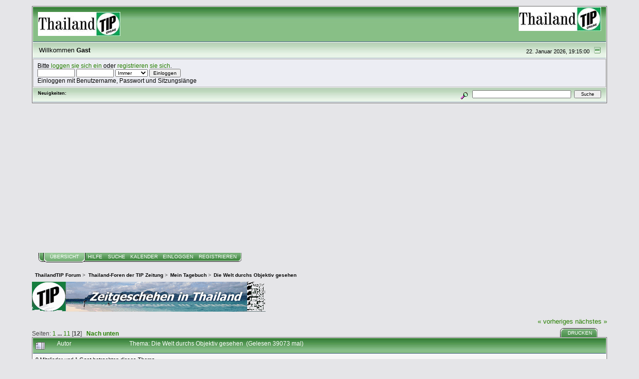

--- FILE ---
content_type: text/html; charset=UTF-8
request_url: https://forum.thailandtip.info/index.php?PHPSESSID=0287d7b97a58c0bd99d9296ddaf5101a&topic=19211.0;prev_next=next
body_size: 9580
content:
<!DOCTYPE html PUBLIC "-//W3C//DTD XHTML 1.0 Transitional//EN" "http://www.w3.org/TR/xhtml1/DTD/xhtml1-transitional.dtd">
<html xmlns="http://www.w3.org/1999/xhtml"><head>
	<link rel="stylesheet" type="text/css" href="https://forum.thailandtip.info/Themes/green_theme_v5/css/index.css?rc5" />
	<link rel="stylesheet" type="text/css" href="https://forum.thailandtip.info/Themes/green_theme_v5/css/webkit.css" />
	<script type="text/javascript" src="https://forum.thailandtip.info/Themes/default/scripts/script.js?rc5"></script>
	<script type="text/javascript" src="https://forum.thailandtip.info/Themes/green_theme_v5/scripts/theme.js?rc5"></script>
	<script type="text/javascript"><!-- // --><![CDATA[
		var smf_theme_url = "https://forum.thailandtip.info/Themes/green_theme_v5";
		var smf_default_theme_url = "https://forum.thailandtip.info/Themes/default";
		var smf_images_url = "https://forum.thailandtip.info/Themes/green_theme_v5/images";
		var smf_scripturl = "https://forum.thailandtip.info/index.php?PHPSESSID=0287d7b97a58c0bd99d9296ddaf5101a&amp;";
		var smf_iso_case_folding = false;
		var smf_charset = "UTF-8";
		var ajax_notification_text = "Lade...";
		var ajax_notification_cancel_text = "Abbrechen";
	// ]]></script>
	<meta http-equiv="Content-Type" content="text/html; charset=UTF-8" />
	<meta name="description" content="Die Welt durchs Objektiv gesehen" />
	<title>Die Welt durchs Objektiv gesehen</title>
	<meta name="robots" content="noindex" />
	<link rel="canonical" href="https://forum.thailandtip.info/index.php?topic=21640.165" />
	<link rel="help" href="https://forum.thailandtip.info/index.php?PHPSESSID=0287d7b97a58c0bd99d9296ddaf5101a&amp;action=help" />
	<link rel="search" href="https://forum.thailandtip.info/index.php?PHPSESSID=0287d7b97a58c0bd99d9296ddaf5101a&amp;action=search" />
	<link rel="contents" href="https://forum.thailandtip.info/index.php?PHPSESSID=0287d7b97a58c0bd99d9296ddaf5101a&amp;" />
	<link rel="alternate" type="application/rss+xml" title="ThailandTIP Forum   - RSS" href="https://forum.thailandtip.info/index.php?PHPSESSID=0287d7b97a58c0bd99d9296ddaf5101a&amp;type=rss;action=.xml" />
	<link rel="index" href="https://forum.thailandtip.info/index.php?PHPSESSID=0287d7b97a58c0bd99d9296ddaf5101a&amp;board=25.0" />
    <!-- App Indexing for Google Search -->
    <link href="android-app://com.quoord.tapatalkpro.activity/tapatalk/forum.thailandtip.info/?location=topic&amp;fid=25&amp;tid=21640&amp;perpage=15&amp;page=12&amp;channel=google-indexing" rel="alternate" />
    <link href="ios-app://307880732/tapatalk/forum.thailandtip.info/?location=topic&amp;fid=25&amp;tid=21640&amp;perpage=15&amp;page=12&amp;channel=google-indexing" rel="alternate" />
    
        <meta property="al:android:package" content="com.quoord.tapatalkpro.activity" />
        <meta property="al:android:url" content="tapatalk://forum.thailandtip.info/?location=topic&amp;fid=25&amp;tid=21640&amp;perpage=15&amp;page=12&amp;channel=facebook-indexing" />
        <meta property="al:android:app_name" content="Tapatalk" />
        <meta property="al:ios:url" content="tapatalk://forum.thailandtip.info/?location=topic&amp;fid=25&amp;tid=21640&amp;perpage=15&amp;page=12&amp;channel=facebook-indexing" />
        <meta property="al:ios:app_store_id" content="307880732" />
        <meta property="al:ios:app_name" content="Tapatalk" />
        
        <!-- twitter app card start-->
        <!-- https://dev.twitter.com/docs/cards/types/app-card -->
        <meta name="twitter:card" content="summary" />
        <meta name="twitter:site" content="@tapatalk" />
        <meta name="twitter:title" content="Die Welt durchs Objektiv gesehen" />
        <meta name="twitter:description" content="Die Welt durchs Objektiv gesehen" />
        
        <meta name="twitter:app:id:iphone" content="307880732" />
        <meta name="twitter:app:url:iphone" content="tapatalk://forum.thailandtip.info/?location=topic&amp;fid=25&amp;tid=21640&amp;perpage=15&amp;page=12&amp;channel=twitter-indexing" />
        <meta name="twitter:app:id:ipad" content="307880732" />
        <meta name="twitter:app:url:ipad" content="tapatalk://forum.thailandtip.info/?location=topic&amp;fid=25&amp;tid=21640&amp;perpage=15&amp;page=12&amp;channel=twitter-indexing" />
        <meta name="twitter:app:id:googleplay" content="com.quoord.tapatalkpro.activity" />
        <meta name="twitter:app:url:googleplay" content="tapatalk://forum.thailandtip.info/?location=topic&amp;fid=25&amp;tid=21640&amp;perpage=15&amp;page=12&amp;channel=twitter-indexing" />
        <!-- twitter app card -->
        
</head>

<script async src="https://pagead2.googlesyndication.com/pagead/js/adsbygoogle.js"></script>
<script>
	  (adsbygoogle = window.adsbygoogle || []).push({
			 google_ad_client: "ca-pub-4345163372674968",
			 enable_page_level_ads: true
	  });
</script>

<body>
<div id="mainframe" style="width: 90%">
	<div class="tborder">
		<div class="catbg">
			<img class="floatright" id="smflogo" src="https://forum.thailandtip.info/Themes/green_theme_v5/images/smflogo.gif" alt="Forum ThailandTIP" />
			<h1 id="forum_name">
				<img src="http://forum.thailandtip.info/Themes/green_theme_v5/images/TIP-LOGO_165x.jpg" alt="ThailandTIP Forum  " />
			</h1>
		</div>
		<ul id="greeting_section" class="reset titlebg2">
			<li id="time" class="smalltext floatright">
				22. Januar 2026, 19:15:00
				<img id="upshrink" src="https://forum.thailandtip.info/Themes/green_theme_v5/images/upshrink.gif" alt="*" title="Ein- oder Ausklappen der Kopfzeile" align="bottom" style="display: none;" />
			</li>
			<li id="name">Willkommen <em>Gast</em></li>
		</ul>
		<div id="user_section" class="bordercolor">
			<div class="windowbg2 clearfix">
				<script type="text/javascript" src="https://forum.thailandtip.info/Themes/default/scripts/sha1.js"></script>
				<form class="windowbg" id="guest_form" action="https://forum.thailandtip.info/index.php?PHPSESSID=0287d7b97a58c0bd99d9296ddaf5101a&amp;action=login2" method="post" accept-charset="UTF-8"  onsubmit="hashLoginPassword(this, 'a8e4167fdf2182a0902890a0b07efcca');">
					Bitte <a href="https://forum.thailandtip.info/index.php?PHPSESSID=0287d7b97a58c0bd99d9296ddaf5101a&amp;action=login">loggen sie sich ein</a> oder <a href="https://forum.thailandtip.info/index.php?PHPSESSID=0287d7b97a58c0bd99d9296ddaf5101a&amp;action=register">registrieren sie sich</a>.<br />
					<input type="text" name="user" size="10" class="input_text" />
					<input type="password" name="passwrd" size="10" class="input_password" />
					<select name="cookielength">
						<option value="60">1 Stunde</option>
						<option value="1440">1 Tag</option>
						<option value="10080">1 Woche</option>
						<option value="43200">1 Monat</option>
						<option value="-1" selected="selected">Immer</option>
					</select>
					<input type="submit" value="Einloggen" class="button_submit" /><br />
					Einloggen mit Benutzername, Passwort und Sitzungslänge
					<input type="hidden" name="hash_passwrd" value="" /><input type="hidden" name="ca967faac04" value="a8e4167fdf2182a0902890a0b07efcca" />
				</form>
			</div>
		</div>
		<div id="news_section" class="titlebg2 clearfix">
			<form class="floatright" id="search_form" action="https://forum.thailandtip.info/index.php?PHPSESSID=0287d7b97a58c0bd99d9296ddaf5101a&amp;action=search2" method="post" accept-charset="UTF-8">
				<a href="https://forum.thailandtip.info/index.php?PHPSESSID=0287d7b97a58c0bd99d9296ddaf5101a&amp;action=search;advanced" title="Erweiterte Suche"><img id="advsearch" src="https://forum.thailandtip.info/Themes/green_theme_v5/images/filter.gif" align="middle" alt="Erweiterte Suche" /></a>
				<input type="text" name="search" value="" style="width: 190px;" class="input_text" />&nbsp;
				<input type="submit" name="submit" value="Suche" style="width: 11ex;" class="button_submit" />
				<input type="hidden" name="advanced" value="0" />
				<input type="hidden" name="topic" value="21640" />
			</form>
			<div id="random_news"><h3>Neuigkeiten:</h3><p></p></div>
		</div>
	</div>
	<script type="text/javascript"><!-- // --><![CDATA[
		var oMainHeaderToggle = new smc_Toggle({
			bToggleEnabled: true,
			bCurrentlyCollapsed: false,
			aSwappableContainers: [
				'user_section',
				'news_section'
			],
			aSwapImages: [
				{
					sId: 'upshrink',
					srcExpanded: smf_images_url + '/upshrink.gif',
					altExpanded: 'Ein- oder Ausklappen der Kopfzeile',
					srcCollapsed: smf_images_url + '/upshrink2.gif',
					altCollapsed: 'Ein- oder Ausklappen der Kopfzeile'
				}
			],
			oThemeOptions: {
				bUseThemeSettings: false,
				sOptionName: 'collapse_header',
				sSessionVar: 'ca967faac04',
				sSessionId: 'a8e4167fdf2182a0902890a0b07efcca'
			},
			oCookieOptions: {
				bUseCookie: true,
				sCookieName: 'upshrink'
			}
		});
	// ]]></script>
	<div class="main_menu">
		<ul class="reset clearfix">
			<li id="button_home" class="active">
				<a title="Übersicht" href="https://forum.thailandtip.info/index.php?PHPSESSID=0287d7b97a58c0bd99d9296ddaf5101a&amp;">
					<span><em>Übersicht</em></span>
				</a>
			</li>
			<li id="button_help">
				<a title="Hilfe" href="https://forum.thailandtip.info/index.php?PHPSESSID=0287d7b97a58c0bd99d9296ddaf5101a&amp;action=help">
					<span>Hilfe</span>
				</a>
			</li>
			<li id="button_search">
				<a title="Suche" href="https://forum.thailandtip.info/index.php?PHPSESSID=0287d7b97a58c0bd99d9296ddaf5101a&amp;action=search">
					<span>Suche</span>
				</a>
			</li>
			<li id="button_calendar">
				<a title="Kalender" href="https://forum.thailandtip.info/index.php?PHPSESSID=0287d7b97a58c0bd99d9296ddaf5101a&amp;action=calendar">
					<span>Kalender</span>
				</a>
			</li>
			<li id="button_login">
				<a title="Einloggen" href="https://forum.thailandtip.info/index.php?PHPSESSID=0287d7b97a58c0bd99d9296ddaf5101a&amp;action=login">
					<span>Einloggen</span>
				</a>
			</li>
			<li id="button_register" class="last">
				<a title="Registrieren" href="https://forum.thailandtip.info/index.php?PHPSESSID=0287d7b97a58c0bd99d9296ddaf5101a&amp;action=register">
					<span>Registrieren</span>
				</a>
			</li>
		</ul>
	</div>
	<ul class="linktree" id="linktree_upper">
		<li>
			<a href="https://forum.thailandtip.info/index.php?PHPSESSID=0287d7b97a58c0bd99d9296ddaf5101a&amp;"><span>ThailandTIP Forum  </span></a> &gt;
		</li>
		<li>
			<a href="https://forum.thailandtip.info/index.php?PHPSESSID=0287d7b97a58c0bd99d9296ddaf5101a&amp;#c2"><span>Thailand-Foren der TIP Zeitung</span></a> &gt;
		</li>
		<li>
			<a href="https://forum.thailandtip.info/index.php?PHPSESSID=0287d7b97a58c0bd99d9296ddaf5101a&amp;board=25.0"><span>Mein Tagebuch</span></a> &gt;
		</li>
		<li class="last">
			<a href="https://forum.thailandtip.info/index.php?PHPSESSID=0287d7b97a58c0bd99d9296ddaf5101a&amp;topic=21640.0"><span>Die Welt durchs Objektiv gesehen</span></a>
		</li>
	</ul>
	<div id="bodyarea"><a href="http://www.thailandtip.info/"><img src="Themes/default/images/tip-logo-4.gif" alt="Hier kommen sie zu den aktuellen Nachrichten auf ThailandTIP.info" border="0"></a>
<a id="top"></a>
<a id="msg1427333"></a>
<div class="clearfix margintop" id="postbuttons">
	<div class="next"><a href="https://forum.thailandtip.info/index.php?PHPSESSID=0287d7b97a58c0bd99d9296ddaf5101a&amp;topic=21640.0;prev_next=prev#new">« vorheriges</a> <a href="https://forum.thailandtip.info/index.php?PHPSESSID=0287d7b97a58c0bd99d9296ddaf5101a&amp;topic=21640.0;prev_next=next#new">nächstes »</a></div>
	<div class="margintop middletext floatleft">Seiten: <a class="navPages" href="https://forum.thailandtip.info/index.php?PHPSESSID=0287d7b97a58c0bd99d9296ddaf5101a&amp;topic=21640.0">1</a> <span style="font-weight: bold;" onclick="expandPages(this, &#039;https://forum.thailandtip.info/index.php&#039;+&#039;?topic=21640.%1$d&#039;, 15, 150, 15);" onmouseover="this.style.cursor = 'pointer';"> ... </span><a class="navPages" href="https://forum.thailandtip.info/index.php?PHPSESSID=0287d7b97a58c0bd99d9296ddaf5101a&amp;topic=21640.150">11</a> [<strong>12</strong>]   &nbsp;&nbsp;<a href="#lastPost"><strong>Nach unten</strong></a></div>
	<div class="nav floatright">
		<div class="buttonlist_bottom">
			<ul class="reset clearfix">
				<li class="last"><a class="button_strip_print" href="https://forum.thailandtip.info/index.php?PHPSESSID=0287d7b97a58c0bd99d9296ddaf5101a&amp;action=printpage;topic=21640.0" rel="new_win nofollow"><span>Drucken</span></a></li>
			</ul>
		</div></div>
</div>
<div id="forumposts" class="tborder">
	<h3 class="catbg3">
		<img src="https://forum.thailandtip.info/Themes/green_theme_v5/images/topic/veryhot_post.gif" align="bottom" alt="" />
		<span>Autor</span>
		<span id="top_subject">Thema: Die Welt durchs Objektiv gesehen &nbsp;(Gelesen 39073 mal)</span>
	</h3>
	<div id="whoisviewing" class="smalltext headerpadding windowbg2">0 Mitglieder und 1 Gast betrachten dieses Thema.
	</div>
	<form action="https://forum.thailandtip.info/index.php?PHPSESSID=0287d7b97a58c0bd99d9296ddaf5101a&amp;action=quickmod2;topic=21640.165" method="post" accept-charset="UTF-8" name="quickModForm" id="quickModForm" style="margin: 0;" onsubmit="return oQuickModify.bInEditMode ? oQuickModify.modifySave('a8e4167fdf2182a0902890a0b07efcca', 'ca967faac04') : false">
		<div class="bordercolor">
			<div class="clearfix windowbg2 largepadding">
				<div class="floatleft poster">
					<h4><a href="https://forum.thailandtip.info/index.php?PHPSESSID=0287d7b97a58c0bd99d9296ddaf5101a&amp;action=profile;u=12047" title="Profil anzeigen von didiking">didiking</a></h4>
					<ul class="reset smalltext" id="msg_1427333_extra_info">
						<li>ist voll dabei</li>
						<li><img src="https://forum.thailandtip.info/Themes/green_theme_v5/images/star.gif" alt="*" /><img src="https://forum.thailandtip.info/Themes/green_theme_v5/images/star.gif" alt="*" /><img src="https://forum.thailandtip.info/Themes/green_theme_v5/images/star.gif" alt="*" /><img src="https://forum.thailandtip.info/Themes/green_theme_v5/images/star.gif" alt="*" /></li>
						<li><img src="https://forum.thailandtip.info/Themes/green_theme_v5/images/useroff.gif" alt="Offline" border="0" style="margin-top: 2px;" /><span class="smalltext"> Offline</span></li>
						<li>Beiträge: 347</li>
						<li class="margintop" style="overflow: auto;"><img class="avatar" src="https://forum.thailandtip.info/index.php?PHPSESSID=0287d7b97a58c0bd99d9296ddaf5101a&amp;action=dlattach;attach=13602;type=avatar" alt="" /></li>
						<li class="margintop">
							<ul class="reset nolist">
							</ul>
						</li>
					</ul>
				</div>
				<div class="postarea">
					<div class="flow_hidden">
						<div class="keyinfo">
							<div class="messageicon"><img src="https://forum.thailandtip.info/Themes/green_theme_v5/images/post/xx.gif" alt="" border="0" /></div>
							<h5 id="subject_1427333">
								<a href="https://forum.thailandtip.info/index.php?PHPSESSID=0287d7b97a58c0bd99d9296ddaf5101a&amp;topic=21640.msg1427333#msg1427333" rel="nofollow">Re: Die Welt durchs Objektiv gesehen</a>
							</h5>
							<div class="smalltext">&#171; <strong>Antwort #165 am:</strong> 14. Oktober 2023, 14:07:13 &#187;</div>
							<div id="msg_1427333_quick_mod"></div>
						</div>
					</div>
					<div class="post">
						<hr class="hrcolor" width="100%" size="1" />
						<div class="inner" id="msg_1427333">Kinderspaß im Wat Tham Phothisat. <br />Im Süden der Province Loei findet man den Wat Tham Phothisat an einem Berg. Er hat mehrere Höhlen. Wir habe aber keine weiteren besucht.<br />Wir waren schon öfters hier, aber es war Alles geschlossen, wegen Corona.<br />Jetzt waren wir in der Nähe und haben hier vergnügte Kinder angetroffen. Das war ein Video wert.<br />Als wir ankamen, sahen wir viele Autos und Verkaufsstände. Erst dachten wir im Wat findet ein Markt statt.<br />Der Grund waren viele Eltern mit Kinder, die sich hier vergnügten. Durch die Regenzeit fließt viel Wasser durch die Höhle und die Treppe hinab. Die Treppe hat sehr niedrige Setzstufen, so das sie wie eine Rutsche nutzbar ist. Das Wasser fließt sehr schnell die Treppe hinab. So bekommt man ordentlich Schub. Für die Kinder ein Heidenspaß.<br />Die Höhle stelle ich in dem Video auch kurz vor. Die soll auch noch größer sein, aber überall rauscht Wasser runter.<br />Sollte man mal außerhalb der Regenzeit nochmal besuchen und das Höhlensystem erkunden.&nbsp; <br /><br /><iframe width="640" height="385" src="//www.youtube.com/embed/_OQszw9RnTg?fs=1&start=" frameborder="0" allowfullscreen></iframe></div>
					</div>
				</div>
				<div class="moderatorbar">
					<div class="smalltext floatleft" id="modified_1427333">
					</div>
					<div class="smalltext largepadding floatright">
						<img src="https://forum.thailandtip.info/Themes/green_theme_v5/images/ip.gif" alt="" border="0" />
						Gespeichert
					</div>
					<div class="signature" id="msg_1427333_signature">Keiner möchte belogen werden, aber keine verträgt die Wahrheit.<br /><br />Egal wo du hinkommst, es ist schon eine Meinung da, gepaart mit sehr wenig Ahnung.</div>
				</div>
			</div>
		</div>
		<div class="bordercolor">
			<a id="msg1428420"></a>
			<div class="clearfix topborder windowbg largepadding">
				<div class="floatleft poster">
					<h4><a href="https://forum.thailandtip.info/index.php?PHPSESSID=0287d7b97a58c0bd99d9296ddaf5101a&amp;action=profile;u=12047" title="Profil anzeigen von didiking">didiking</a></h4>
					<ul class="reset smalltext" id="msg_1428420_extra_info">
						<li>ist voll dabei</li>
						<li><img src="https://forum.thailandtip.info/Themes/green_theme_v5/images/star.gif" alt="*" /><img src="https://forum.thailandtip.info/Themes/green_theme_v5/images/star.gif" alt="*" /><img src="https://forum.thailandtip.info/Themes/green_theme_v5/images/star.gif" alt="*" /><img src="https://forum.thailandtip.info/Themes/green_theme_v5/images/star.gif" alt="*" /></li>
						<li><img src="https://forum.thailandtip.info/Themes/green_theme_v5/images/useroff.gif" alt="Offline" border="0" style="margin-top: 2px;" /><span class="smalltext"> Offline</span></li>
						<li>Beiträge: 347</li>
						<li class="margintop" style="overflow: auto;"><img class="avatar" src="https://forum.thailandtip.info/index.php?PHPSESSID=0287d7b97a58c0bd99d9296ddaf5101a&amp;action=dlattach;attach=13602;type=avatar" alt="" /></li>
						<li class="margintop">
							<ul class="reset nolist">
							</ul>
						</li>
					</ul>
				</div>
				<div class="postarea">
					<div class="flow_hidden">
						<div class="keyinfo">
							<div class="messageicon"><img src="https://forum.thailandtip.info/Themes/green_theme_v5/images/post/xx.gif" alt="" border="0" /></div>
							<h5 id="subject_1428420">
								<a href="https://forum.thailandtip.info/index.php?PHPSESSID=0287d7b97a58c0bd99d9296ddaf5101a&amp;topic=21640.msg1428420#msg1428420" rel="nofollow">Re: Die Welt durchs Objektiv gesehen</a>
							</h5>
							<div class="smalltext">&#171; <strong>Antwort #166 am:</strong> 04. November 2023, 14:53:46 &#187;</div>
							<div id="msg_1428420_quick_mod"></div>
						</div>
					</div>
					<div class="post">
						<hr class="hrcolor" width="100%" size="1" />
						<div class="inner" id="msg_1428420">Wat Pa Phu Phrabat, so ist der Name richtig. Beim Bearbeiten ist mir ein Schreibfehler unterlaufen.<br />Man findet den Wat Pa Phu Phrabat in Chot Tai, Sam Suan,&nbsp; Amphoe Ban Thaen.<br /><br />An diesem Wat wird schon seit neun Jahren gebaut. Er ist fast fertig, aber wann die endgültige Fertigstellung ist, ist nicht bekannt. <br />Da der Wat noch nicht fertiggestellt ist, findet man auch nichts darüber im Internet. Also kann ich auch nichts weiter schreiben. <br />Zu diesem Zeitpunkt unseres Besuches, war der Wat geschlossen. Er hätte erst einige Stunden später betreten werden dürfen. So lange wollten wir nicht warten. Kann sein, das wir den Wat, nach seiner Fertigstellung noch einmal besuchen werden.<br /><br />Von der Straße 4017 zum Wat führt noch ein unbefestigter Weg. Meistens Sandweg, der in der Regenzeit, schon etwas abenteuerlich sein kann.<br /><br />Ich habe bei den Filmaufnahmen eine neue Befestigung meiner Insta360 X3 am Auto ausprobiert. Bei den letzten Metern zum Wat auf dem Dach und bei den ersten Metern bei der Rückfahrt am linken Kotflügel. Dadurch bekommt man ganz andere Perspektiven, die man noch mit einigen filmischen Spielereien erweitern könnte.<br />Das ist ein Stativ mit drei Saugnäpfen, die sehr stark halten. Es ist relativ groß, also der Abstand der Saugnäpfe, dadurch sichtbar in Film und Video. Die Stittching Line der Kamera ist dafür zu schmal. Trotzdem sind schöne Aufnahmen machbar.<br />Die Kamera war direkt mittels Adapter auf dem Tripod ohne Stick. Das wäre vielleicht meine nächste Option.<br /><br /><iframe width="640" height="385" src="//www.youtube.com/embed/lRXjBlf6Tdk?fs=1&start=" frameborder="0" allowfullscreen></iframe></div>
					</div>
				</div>
				<div class="moderatorbar">
					<div class="smalltext floatleft" id="modified_1428420">
					</div>
					<div class="smalltext largepadding floatright">
						<img src="https://forum.thailandtip.info/Themes/green_theme_v5/images/ip.gif" alt="" border="0" />
						Gespeichert
					</div>
					<div class="signature" id="msg_1428420_signature">Keiner möchte belogen werden, aber keine verträgt die Wahrheit.<br /><br />Egal wo du hinkommst, es ist schon eine Meinung da, gepaart mit sehr wenig Ahnung.</div>
				</div>
			</div>
		</div>
		<div class="bordercolor">
			<a id="msg1430940"></a><a id="new"></a>
			<div class="clearfix topborder windowbg2 largepadding">
				<div class="floatleft poster">
					<h4><a href="https://forum.thailandtip.info/index.php?PHPSESSID=0287d7b97a58c0bd99d9296ddaf5101a&amp;action=profile;u=12047" title="Profil anzeigen von didiking">didiking</a></h4>
					<ul class="reset smalltext" id="msg_1430940_extra_info">
						<li>ist voll dabei</li>
						<li><img src="https://forum.thailandtip.info/Themes/green_theme_v5/images/star.gif" alt="*" /><img src="https://forum.thailandtip.info/Themes/green_theme_v5/images/star.gif" alt="*" /><img src="https://forum.thailandtip.info/Themes/green_theme_v5/images/star.gif" alt="*" /><img src="https://forum.thailandtip.info/Themes/green_theme_v5/images/star.gif" alt="*" /></li>
						<li><img src="https://forum.thailandtip.info/Themes/green_theme_v5/images/useroff.gif" alt="Offline" border="0" style="margin-top: 2px;" /><span class="smalltext"> Offline</span></li>
						<li>Beiträge: 347</li>
						<li class="margintop" style="overflow: auto;"><img class="avatar" src="https://forum.thailandtip.info/index.php?PHPSESSID=0287d7b97a58c0bd99d9296ddaf5101a&amp;action=dlattach;attach=13602;type=avatar" alt="" /></li>
						<li class="margintop">
							<ul class="reset nolist">
							</ul>
						</li>
					</ul>
				</div>
				<div class="postarea">
					<div class="flow_hidden">
						<div class="keyinfo">
							<div class="messageicon"><img src="https://forum.thailandtip.info/Themes/green_theme_v5/images/post/xx.gif" alt="" border="0" /></div>
							<h5 id="subject_1430940">
								<a href="https://forum.thailandtip.info/index.php?PHPSESSID=0287d7b97a58c0bd99d9296ddaf5101a&amp;topic=21640.msg1430940#msg1430940" rel="nofollow">Re: Die Welt durchs Objektiv gesehen</a>
							</h5>
							<div class="smalltext">&#171; <strong>Antwort #167 am:</strong> 14. Januar 2024, 19:18:21 &#187;</div>
							<div id="msg_1430940_quick_mod"></div>
						</div>
					</div>
					<div class="post">
						<hr class="hrcolor" width="100%" size="1" />
						<div class="inner" id="msg_1430940">Tanz des Löwen - Loi Krathong in Chum Phae 2023<br />Auskopplung aus einem längeren Video.<br /><br />Aufgenommen mit Insta360 X3.<br /><br /><iframe title="YouTube video player" width="640" height="385" src="http://www.youtube.com/embed/HZzF1Qamias?rel=0" frameborder="0" allowfullscreen></iframe></div>
					</div>
				</div>
				<div class="moderatorbar">
					<div class="smalltext floatleft" id="modified_1430940">
					</div>
					<div class="smalltext largepadding floatright">
						<img src="https://forum.thailandtip.info/Themes/green_theme_v5/images/ip.gif" alt="" border="0" />
						Gespeichert
					</div>
					<div class="signature" id="msg_1430940_signature">Keiner möchte belogen werden, aber keine verträgt die Wahrheit.<br /><br />Egal wo du hinkommst, es ist schon eine Meinung da, gepaart mit sehr wenig Ahnung.</div>
				</div>
			</div>
		</div>
	</form>
</div>
<a id="lastPost"></a>
<div class="clearfix marginbottom" id="postbuttons_lower">
	<div class="nav floatright">
		<div class="buttonlist">
			<ul class="reset clearfix">
				<li class="last"><a class="button_strip_print" href="https://forum.thailandtip.info/index.php?PHPSESSID=0287d7b97a58c0bd99d9296ddaf5101a&amp;action=printpage;topic=21640.0" rel="new_win nofollow"><span>Drucken</span></a></li>
			</ul>
		</div></div>
	<div class="middletext floatleft">Seiten: <a class="navPages" href="https://forum.thailandtip.info/index.php?PHPSESSID=0287d7b97a58c0bd99d9296ddaf5101a&amp;topic=21640.0">1</a> <span style="font-weight: bold;" onclick="expandPages(this, &#039;https://forum.thailandtip.info/index.php&#039;+&#039;?topic=21640.%1$d&#039;, 15, 150, 15);" onmouseover="this.style.cursor = 'pointer';"> ... </span><a class="navPages" href="https://forum.thailandtip.info/index.php?PHPSESSID=0287d7b97a58c0bd99d9296ddaf5101a&amp;topic=21640.150">11</a> [<strong>12</strong>]   &nbsp;&nbsp;<a href="#top"><strong>Nach oben</strong></a></div>
	<div class="clear"><a href="https://forum.thailandtip.info/index.php?PHPSESSID=0287d7b97a58c0bd99d9296ddaf5101a&amp;topic=21640.0;prev_next=prev#new">« vorheriges</a> <a href="https://forum.thailandtip.info/index.php?PHPSESSID=0287d7b97a58c0bd99d9296ddaf5101a&amp;topic=21640.0;prev_next=next#new">nächstes »</a></div>
</div>
	<ul class="linktree" id="linktree_lower">
		<li>
			<a href="https://forum.thailandtip.info/index.php?PHPSESSID=0287d7b97a58c0bd99d9296ddaf5101a&amp;"><span>ThailandTIP Forum  </span></a> &gt;
		</li>
		<li>
			<a href="https://forum.thailandtip.info/index.php?PHPSESSID=0287d7b97a58c0bd99d9296ddaf5101a&amp;#c2"><span>Thailand-Foren der TIP Zeitung</span></a> &gt;
		</li>
		<li>
			<a href="https://forum.thailandtip.info/index.php?PHPSESSID=0287d7b97a58c0bd99d9296ddaf5101a&amp;board=25.0"><span>Mein Tagebuch</span></a> &gt;
		</li>
		<li class="last">
			<a href="https://forum.thailandtip.info/index.php?PHPSESSID=0287d7b97a58c0bd99d9296ddaf5101a&amp;topic=21640.0"><span>Die Welt durchs Objektiv gesehen</span></a>
		</li>
	</ul>
<div id="moderationbuttons" class="clearfix"></div>
<div class="tborder">
	<div class="titlebg2" style="padding: 4px;" align="right" id="display_jump_to">&nbsp;</div>
</div><br />
<script type="text/javascript" src="https://forum.thailandtip.info/Themes/default/scripts/topic.js"></script>
<script type="text/javascript"><!-- // --><![CDATA[
	if ('XMLHttpRequest' in window)
	{
		var oQuickModify = new QuickModify({
			sScriptUrl: smf_scripturl,
			bShowModify: true,
			iTopicId: 21640,
			sTemplateBodyEdit: '\n\t\t\t\t<div id="quick_edit_body_container" style="width: 90%">\n\t\t\t\t\t<div id="error_box" style="padding: 4px;" class="error"><' + '/div>\n\t\t\t\t\t<textarea class="editor" name="message" rows="12" style="width: 100%; margin-bottom: 10px;" tabindex="1">%body%<' + '/textarea><br />\n\t\t\t\t\t<input type="hidden" name="ca967faac04" value="a8e4167fdf2182a0902890a0b07efcca" />\n\t\t\t\t\t<input type="hidden" name="topic" value="21640" />\n\t\t\t\t\t<input type="hidden" name="msg" value="%msg_id%" />\n\t\t\t\t\t<div class="righttext">\n\t\t\t\t\t\t<input type="submit" name="post" value="Speichern" tabindex="2" onclick="return oQuickModify.modifySave(\'a8e4167fdf2182a0902890a0b07efcca\', \'ca967faac04\');" accesskey="s" class="button_submit" />&nbsp;&nbsp;<input type="submit" name="cancel" value="Abbrechen" tabindex="3" onclick="return oQuickModify.modifyCancel();" class="button_submit" />\n\t\t\t\t\t<' + '/div>\n\t\t\t\t<' + '/div>',
			sTemplateSubjectEdit: '<input type="text" style="width: 90%" name="subject" value="%subject%" size="80" maxlength="80" tabindex="4" class="input_text" />',
			sTemplateBodyNormal: '%body%',
			sTemplateSubjectNormal: '<a hr'+'ef="https://forum.thailandtip.info/index.php?PHPSESSID=0287d7b97a58c0bd99d9296ddaf5101a&amp;'+'?topic=21640.msg%msg_id%#msg%msg_id%" rel="nofollow">%subject%<' + '/a>',
			sTemplateTopSubject: 'Thema: %subject% &nbsp;(Gelesen 39073 mal)',
			sErrorBorderStyle: '1px solid red'
		});

		aJumpTo[aJumpTo.length] = new JumpTo({
			sContainerId: "display_jump_to",
			sJumpToTemplate: "<label class=\"smalltext\" for=\"%select_id%\">Gehe zu:<" + "/label> %dropdown_list%",
			iCurBoardId: 25,
			iCurBoardChildLevel: 0,
			sCurBoardName: "Mein Tagebuch",
			sBoardChildLevelIndicator: "==",
			sBoardPrefix: "=> ",
			sCatSeparator: "-----------------------------",
			sCatPrefix: "",
			sGoButtonLabel: "Los"
		});

		aIconLists[aIconLists.length] = new IconList({
			sBackReference: "aIconLists[" + aIconLists.length + "]",
			sIconIdPrefix: "msg_icon_",
			sScriptUrl: smf_scripturl,
			bShowModify: true,
			iBoardId: 25,
			iTopicId: 21640,
			sSessionId: "a8e4167fdf2182a0902890a0b07efcca",
			sSessionVar: "ca967faac04",
			sLabelIconList: "Nachrichten Icon",
			sBoxBackground: "transparent",
			sBoxBackgroundHover: "#ffffff",
			iBoxBorderWidthHover: 1,
			sBoxBorderColorHover: "#adadad" ,
			sContainerBackground: "#ffffff",
			sContainerBorder: "1px solid #adadad",
			sItemBorder: "1px solid #ffffff",
			sItemBorderHover: "1px dotted gray",
			sItemBackground: "transparent",
			sItemBackgroundHover: "#e0e0f0"
		});
	}
	// ]]></script><center>
<script type="text/javascript"><!--
google_ad_client = "ca-pub-4345163372674968";
/* 50 - Forum Linkblock Large */
google_ad_slot = "5403785849";
google_ad_width = 728;
google_ad_height = 15;
//-->
</script>
<script type="text/javascript"
src="http://pagead2.googlesyndication.com/pagead/show_ads.js">
</script>
	</div>
	<div id="footerarea" class="headerpadding topmargin clearfix">
		<ul class="reset smalltext">
			<li class="copyright">
			<span class="smalltext" style="display: inline; visibility: visible; font-family: Verdana, Arial, sans-serif;"><a href="https://forum.thailandtip.info/index.php?PHPSESSID=0287d7b97a58c0bd99d9296ddaf5101a&amp;action=credits" title="Simple Machines Forum" target="_blank" class="new_win">SMF 2.0.19</a> |

<a href="http://www.simplemachines.org/about/smf/license.php" title="Lizenz" target="_blank" class="new_win">SMF &copy; 2014</a>, <a href="http://www.simplemachines.org" title="Simple Machines" target="_blank" class="new_win">Simple Machines</a><br /><a href="http://www.createaforum.com" target="_blank">Simple Audio Video Embedder</a><br /><span class="smalltext"><a href="http://www.smfads.com" target="_blank">SMFAds</a> for <a href="http://www.createaforum.com" title="Forum Hosting" target="_blank">Free Forums</a></span>
			</span></li>
			<li><a id="button_xhtml" href="http://validator.w3.org/check/referer" target="_blank" class="new_win" title="Prüfe XHTML 1.0"><span>XHTML</span></a></li>
			<li><a class="smalltext" href="http://www.hardtracktr.com" target="_blank">Husami 2010</a></li>
			<li><a id="button_rss" href="https://forum.thailandtip.info/index.php?PHPSESSID=0287d7b97a58c0bd99d9296ddaf5101a&amp;action=.xml;type=rss" class="new_win"><span>RSS</span></a></li>
			<li class="last"><a id="button_wap2" href="https://forum.thailandtip.info/index.php?PHPSESSID=0287d7b97a58c0bd99d9296ddaf5101a&amp;wap2" class="new_win"><span>WAP2</span></a></li>
		</ul>
		<p class="smalltext" id="show_loadtime">Seite erstellt in 0.094 Sekunden mit 23 Abfragen.</p>
	</div>
</div>
</body></html>

--- FILE ---
content_type: text/html; charset=utf-8
request_url: https://www.google.com/recaptcha/api2/aframe
body_size: 268
content:
<!DOCTYPE HTML><html><head><meta http-equiv="content-type" content="text/html; charset=UTF-8"></head><body><script nonce="votl7dLS8CZjFBA51KnS2g">/** Anti-fraud and anti-abuse applications only. See google.com/recaptcha */ try{var clients={'sodar':'https://pagead2.googlesyndication.com/pagead/sodar?'};window.addEventListener("message",function(a){try{if(a.source===window.parent){var b=JSON.parse(a.data);var c=clients[b['id']];if(c){var d=document.createElement('img');d.src=c+b['params']+'&rc='+(localStorage.getItem("rc::a")?sessionStorage.getItem("rc::b"):"");window.document.body.appendChild(d);sessionStorage.setItem("rc::e",parseInt(sessionStorage.getItem("rc::e")||0)+1);localStorage.setItem("rc::h",'1769084102956');}}}catch(b){}});window.parent.postMessage("_grecaptcha_ready", "*");}catch(b){}</script></body></html>